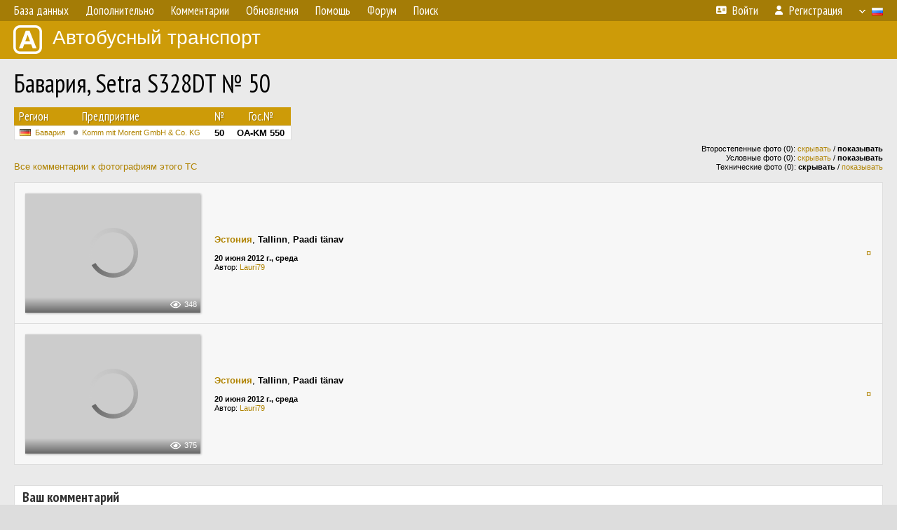

--- FILE ---
content_type: text/html; charset=UTF-8
request_url: http://fotobus.msk.ru/vehicle/443672/
body_size: 5224
content:
<!DOCTYPE html>
<html lang="ru">
<head>
<meta http-equiv="content-type" content="text/html;charset=UTF-8">
<meta name="description" content="Крупнейшая фотогалерея автобусного транспорта России и мира. Базы подвижного состава.">
<meta name="keywords" content="автобус фотогалерея городской транспорт фотографии междугородний транспорт база данных подвижной состав">
<meta name="theme-color" content="#cd9b08">
<meta property="og:title" content="Бавария, Setra S328DT № 50">
<meta name="viewport" content="width=1000,user-scalable=yes">
<title>Бавария, Setra S328DT № 50 — Автобусный транспорт</title>
<link rel="alternate" hreflang="x-default" href="https://fotobus.msk.ru/vehicle/443672/">
<link rel="alternate" hreflang="ru" href="https://fotobus.msk.ru/vehicle/443672/?lang=ru">
<link rel="alternate" hreflang="be" href="https://fotobus.msk.ru/vehicle/443672/?lang=be">
<link rel="alternate" hreflang="uk" href="https://fotobus.msk.ru/vehicle/443672/?lang=uk">
<link rel="alternate" hreflang="kk" href="https://fotobus.msk.ru/vehicle/443672/?lang=kk">
<link rel="alternate" hreflang="pl" href="https://fotobus.msk.ru/vehicle/443672/?lang=pl">
<link rel="alternate" hreflang="cs" href="https://fotobus.msk.ru/vehicle/443672/?lang=cs">
<link rel="alternate" hreflang="en" href="https://fotobus.msk.ru/vehicle/443672/?lang=en">
<link rel="alternate" hreflang="es" href="https://fotobus.msk.ru/vehicle/443672/?lang=es">
<link rel="alternate" hreflang="de" href="https://fotobus.msk.ru/vehicle/443672/?lang=de">
<link rel="alternate" hreflang="lt" href="https://fotobus.msk.ru/vehicle/443672/?lang=lt">
<link rel="alternate" hreflang="lv" href="https://fotobus.msk.ru/vehicle/443672/?lang=lv">
<link rel="alternate" hreflang="hu" href="https://fotobus.msk.ru/vehicle/443672/?lang=hu">
<link rel="alternate" hreflang="el" href="https://fotobus.msk.ru/vehicle/443672/?lang=el">
<link rel="shortcut icon" type="image/png" href="//fotobus.msk.ru/img/icons/fb_16.png">
<link rel="icon" type="image/png" href="//fotobus.msk.ru/img/icons/fb_16.png">
<link rel="apple-touch-icon" sizes="57x57" href="/img/icons/fb_57.png">
<link rel="apple-touch-icon" sizes="72x72" href="/img/icons/fb_72.png">
<link rel="apple-touch-icon" sizes="76x76" href="/img/icons/fb_76.png">
<link rel="apple-touch-icon" sizes="114x114" href="/img/icons/fb_114.png">
<link rel="apple-touch-icon" sizes="120x120" href="/img/icons/fb_120.png">
<link rel="apple-touch-icon" sizes="144x144" href="/img/icons/fb_144.png">
<link rel="apple-touch-icon" sizes="152x152" href="/img/icons/fb_152.png">
<link rel="shortcut icon" sizes="196x196" href="/img/icons/fb_512.png">
<link rel="shortcut icon" sizes="128x128" href="/img/icons/fb_128.png">
<link rel="shortcut icon" sizes="96x96" href="/img/icons/fb_96.png">
<link rel="shortcut icon" sizes="72x72" href="/img/icons/fb_72.png">
<link rel="shortcut icon" sizes="48x48" href="/img/icons/fb_48.png">
<link rel="shortcut icon" sizes="32x32" href="/img/icons/fb_32.png">
<link rel="shortcut icon" sizes="16x16" href="/img/icons/fb_16.png">
<link rel="preconnect" href="https://fonts.googleapis.com">
<link rel="preconnect" href="https://fonts.gstatic.com" crossorigin>
<link href="https://fonts.googleapis.com/css2?family=PT+Sans+Narrow:wght@400;700&amp;display=swap" rel="stylesheet">
<link rel="stylesheet" href="/css/fontawesome/css/all.min.css?1649450942">
<link rel="stylesheet" href="/css/style.css?1758309865">
<link rel="stylesheet" href="/css/desktop.css?1704281051">
<link rel="stylesheet" href="/css/comments.css?1709572146">
<script src="/js/jquery.js?1507064400"></script>
<script src="/js/jquery.lazy.min.js?1595590838"></script>
<script src="/js/core.js?1769256691"></script>
<script src="/comments.js?1705518204"></script>
<script>var pid = -443672;</script>
<script async src="//pagead2.googlesyndication.com/pagead/js/adsbygoogle.js"></script>
<script>
(adsbygoogle = window.adsbygoogle || []).push({
google_ad_client: "ca-pub-123456789",
enable_page_level_ads: true
});
</script>

<!-- Yandex.Metrika counter -->
<script >
   (function(m,e,t,r,i,k,a){m[i]=m[i]||function(){(m[i].a=m[i].a||[]).push(arguments)};
   m[i].l=1*new Date();k=e.createElement(t),a=e.getElementsByTagName(t)[0],k.async=1,k.src=r,a.parentNode.insertBefore(k,a)})
   (window, document, "script", "https://mc.yandex.ru/metrika/tag.js", "ym");

   ym(51791999, "init", {
        id:51791999,
        clickmap:true,
        trackLinks:true,
        accurateTrackBounce:true
   });
</script>
<!-- /Yandex.Metrika counter -->
</head>

<body>
<noscript><div><img src="https://mc.yandex.ru/watch/51791999" style="position:absolute; left:-9999px;" alt="" /></div></noscript>
<div id="backgr"></div>
<table class="tmain">
<tr><td class="mm-bar">
<ul class="mm mm-level-1"><li><a href="#" onclick="return false" class="mm-item"><span class="mm-label">База данных</span></a><div><ul class="mm-level-2"><li><a href="/models.php" class="mm-item"><span class="mm-label">Модели</span></a></li><li><a href="/#countries" class="mm-item"><span class="mm-label">Страны и регионы</span></a></li></ul></div></li><li><a href="#" onclick="return false" class="mm-item"><span class="mm-label">Дополнительно</span></a><div><ul class="mm-level-2"><li><a href="/news.php" class="mm-item"><span class="mm-label">Новости и хронология</span></a></li><li><a href="/misc/" class="mm-item"><span class="mm-label">Разные фотогалереи</span></a></li><li><a href="/links.php" class="mm-item"><span class="mm-label">Ссылки</span></a></li></ul></div></li><li><a href="/comments.php" class="mm-item"><span class="mm-label">Комментарии</span></a></li><li><a href="#" onclick="return false" class="mm-item"><span class="mm-label">Обновления</span></a><div><ul class="mm-level-2"><li><a href="/update.php?time=24" class="mm-item"><span class="mm-label">Новые фотографии</span></a></li><li><a href="/feed.php" class="mm-item"><span class="mm-label">Лента обновлений</span></a></li><li><a href="/update.php" class="mm-item"><span class="mm-label">Архив обновлений по датам</span></a></li></ul></div></li><li><a href="#" onclick="return false" class="mm-item"><span class="mm-label">Помощь</span></a><div><ul class="mm-level-2"><li><a href="/rules/" class="mm-item"><span class="mm-label">Правила сайта</span></a></li><li><a href="/rules/pub/" class="mm-item"><span class="mm-label">Критерии отбора фотографий</span></a></li><li><a href="/rules/photo/" class="mm-item"><span class="mm-label">Правила подписи фотографий</span></a></li><li><a href="/rules/reasons/" class="mm-item"><span class="mm-label">Замечания к фотографиям</span></a></li></ul></div></li><li><a href="//forum.fotobus.msk.ru" class="mm-item"><span class="mm-label">Форум</span></a></li><li><a href="/search.php" class="mm-item"><span class="mm-label">Поиск</span></a><div><ul class="mm-level-2"><li><a href="/search.php" class="mm-item"><span class="mm-label">Поиск фотографий</span></a></li><li><a href="/vsearch.php" class="mm-item"><span class="mm-label">Поиск ТС</span></a></li><li><a href="/csearch.php" class="mm-item"><span class="mm-label">Поиск комментариев</span></a></li><li><a href="/authors.php" class="mm-item"><span class="mm-label">Поиск авторов</span></a></li></ul></div></li><li class="mm-pad-right"><a href="/login.php" class="mm-item"><span class="mm-icon"><i class="fas fa-xs fa-address-card"></i></span><span class="mm-label">Войти</span></a></li><li><a href="/register.php" class="mm-item"><span class="mm-icon"><i class="fas fa-xs fa-user"></i></span><span class="mm-label">Регистрация</span></a></li><li class="mm-lang mm-wide"><a href="#" onclick="return false" class="mm-item"><span class="mm-icon"><img src="/img/arrow.png?1" class="arrow"></span><span class="mm-label">Русский</span><span class="mm-right-icon"><img src="/img/r/1.gif"></span></a><div><ul class="mm-level-2"><li><a href="/set.php?l=ru" class="mm-item"><span class="mm-icon"><img src="/img/r/1.gif"></span><span class="mm-label">Русский</span></a></li><li><a href="/set.php?l=be" class="mm-item"><span class="mm-icon"><img src="/img/r/2.gif"></span><span class="mm-label">Беларуская</span></a></li><li><a href="/set.php?l=uk" class="mm-item"><span class="mm-icon"><img src="/img/r/3.gif"></span><span class="mm-label">Українська</span></a></li><li><a href="/set.php?l=kk" class="mm-item"><span class="mm-icon"><img src="/img/r/4.gif"></span><span class="mm-label">Қазақ тілі</span></a></li><li><a href="/set.php?l=pl" class="mm-item"><span class="mm-icon"><img src="/img/r/c/65.gif"></span><span class="mm-label">Polski</span></a></li><li><a href="/set.php?l=cs" class="mm-item"><span class="mm-icon"><img src="/img/r/c/156.gif"></span><span class="mm-label">Čeština</span></a></li><li><a href="/set.php?l=en" class="mm-item"><span class="mm-icon"><img src="/img/r/c/158.gif"></span><span class="mm-label">English</span></a></li><li><a href="/set.php?l=es" class="mm-item"><span class="mm-icon"><img src="/img/r/40.gif"></span><span class="mm-label">Español</span></a></li><li><a href="/set.php?l=de" class="mm-item"><span class="mm-icon"><img src="/img/r/c/138.gif"></span><span class="mm-label">Deutsch</span></a></li><li><a href="/set.php?l=lt" class="mm-item"><span class="mm-icon"><img src="/img/r/c/140.gif"></span><span class="mm-label">Lietuvių</span></a></li><li><a href="/set.php?l=lv" class="mm-item"><span class="mm-icon"><img src="/img/r/c/141.gif"></span><span class="mm-label">Latviešu</span></a></li><li><a href="/set.php?l=hu" class="mm-item"><span class="mm-icon"><img src="/img/r/c/147.gif"></span><span class="mm-label">Magyar</span></a></li><li><a href="/set.php?l=el" class="mm-item"><span class="mm-icon"><img src="/img/r/c/174.gif"></span><span class="mm-label">Ελληνικά</span></a></li></ul></div></li></ul>
</td></tr>
<tr><td><a href="/" id="title"><img src="/img/fb.png" alt="Фотобус">Автобусный транспорт</a></td></tr>
<tr><td class="main">
<h1>Бавария, Setra S328DT № 50</h1>
<table width="100%"><tr><td>
<table><tbody><tr><th class="d">Регион</th><th class="d" style="padding-left:13px">Предприятие</th><th class="c">№</th><th class="c">Гос.№</th></tr></tbody>
<tbody class="horlines">
<tr><td class="ds"><a href="/country/7/"><img class="flag" src="/img/r/7.gif"></a>&nbsp;&nbsp;<a href="/city/261/">Бавария</a></td><td class="ds" style="text-indent:-15px; padding-left:15px;"><span class="d-symbol d-symbol-sm d-s-0"></span><span did="15433"><a href="/list.php?did=15433">Komm mit Morent GmbH &amp; Co. KG</a></span></td><td class="c"><b>50</b></td><td class="c"><b>OA-KM 550</b></td></tr>
</tbody></table><br>
</td><td>
<!-- Yandex.RTB R-A-488942-2 -->
<div id="yandex_rtb_R-A-488942-2"></div>
<script type="text/javascript">
	(function(w, d, n, s, t) {
		w[n] = w[n] || [];
		w[n].push(function() {
			Ya.Context.AdvManager.render({
				blockId: "R-A-488942-2",
				renderTo: "yandex_rtb_R-A-488942-2",
				async: true
			});
		});
		t = d.getElementsByTagName("script")[0];
		s = d.createElement("script");
		s.type = "text/javascript";
		s.src = "//an.yandex.ru/system/context.js";
		s.async = true;
		t.parentNode.insertBefore(s, t);
	})(this, this.document, "yandexContextAsyncCallbacks");
</script>
</td></tr></table><br>
<div style="position:relative">
<div><a href="/comments.php?vid=443672">Все комментарии к фотографиям этого ТС</a></div>
<div class="sm" style="position:absolute; right:0; bottom:0; text-align:right">
<div>Второстепенные фото (0): <a href="/set.php?hidesec=1">скрывать</a> / <b>показывать</b></div>
<div>Условные фото (0): <a href="/set.php?hidecond=1">скрывать</a> / <b>показывать</b></div>
<div>Технические фото (0): <b>скрывать</b> / <a href="/set.php?showtech=1">показывать</a></div>
</div>
</div><br>
<div class="p20p s11"><table><tr>
<td class="pb_photo"><a href="/photo/685688/?vid=443672" target="_blank" class="prw"><img class="f" src="/img/prw-loader.gif" data-src="//s1.fotobus.msk.ru/photo/06/85/68/685688_s.jpg" alt="268 КБ"><div class="hpshade"><div class="eye-icon">348</div></div></a></td>
<td class="pb_descr">
<p><b class="pw-place"><a href="/city/137/">Эстония</a></b>, <b>Tallinn</b>, <b>Paadi tänav</b></p>
	<p class="sm"><b>20 июня 2012 г., среда</b><br />Автор: <a href="/author/3431/">Lauri79</a></p>
</td>
<td class="r"><a href="/vehicle/443672/?hl_pid=685688" title="Подсветка по датам">&curren;</a></td>
</tr></table></div>
<div class="p20p s11"><table><tr>
<td class="pb_photo"><a href="/photo/685687/?vid=443672" target="_blank" class="prw"><img class="f" src="/img/prw-loader.gif" data-src="//s1.fotobus.msk.ru/photo/06/85/68/685687_s.jpg" alt="259 КБ"><div class="hpshade"><div class="eye-icon">375</div></div></a></td>
<td class="pb_descr">
<p><b class="pw-place"><a href="/city/137/">Эстония</a></b>, <b>Tallinn</b>, <b>Paadi tänav</b></p>
	<p class="sm"><b>20 июня 2012 г., среда</b><br />Автор: <a href="/author/3431/">Lauri79</a></p>
</td>
<td class="r"><a href="/vehicle/443672/?hl_pid=685687" title="Подсветка по датам">&curren;</a></td>
</tr></table></div>
<br>
<br>
<div class="p20" style="padding:0">
<script>
addTexts({
	'P_QUOTE_MSG': 'Нет смысла цитировать последнее сообщение целиком.<br />Если Вы хотите процитировать часть сообщения, выделите часть текста и нажмите на ссылку ещё раз.',
	'P_QUOTE_LEN': 'Слишком длинная цитата. Пользователям будет неудобно читать такой комментарий.<br>Пожалуйста, выделите конкретное предложение, на которое вы отвечаете, и нажмите на ссылку еще раз.',
	'P_QUOTE_TXT': 'Цитата',
	'P_DEL_CONF': 'Вы действительно хотите удалить свой комментарий?',
	'P_WAIT': 'Пожалуйста, подождите...',
	'P_ENTERTEXT': 'Введите текст комментария',
	'LOADING': 'Загрузка...'
});
</script>
<h4 class="pp-item-header">Ваш комментарий</h4>
<div style="padding:0 11px 11px">
Вы не <a href="/login.php">вошли на сайт</a>.<br />Комментарии могут оставлять только зарегистрированные пользователи.</div>
</div><br>
<h4>Другие ТС с этим номером:</h4>
<div class="p20w">
<table>
<tr>
<th>№</th>
<th>Гос.№</th>
<th>Предприятие</th>
<th class="r">Зав.№</th>
<th class="r">Постр.</th>
<th>Примечание</th>
</tr>
<tr class="s5"><td class="n"><a href="/vehicle/641056/#n743726" class="nf">50</a></td>
<td class="n"><a href="/vehicle/641056/#n743726" class="nf"></a></td>
<td class="ds">swa Augsburg</td>
<td class="rs"></td>
<td class="rs"></td>
<td class="ds"></td>
</tr>
<tr class="s16"><td class="n"><a href="/vehicle/658204/#n765925" class="nf">50</a></td>
<td class="n"><a href="/vehicle/658204/#n765925" class="nf">CO-L 381</a></td>
<td class="ds">SÜC Coburg</td>
<td class="rs">177</td>
<td class="rs">1973</td>
<td class="ds"></td>
</tr>
<tr class="s6"><td class="n"><a href="/vehicle/1433107/#n1852724" class="nf">50</a></td>
<td class="n"><a href="/vehicle/1433107/#n1852724" class="nf">M-NV 2450</a></td>
<td class="ds">Novak</td>
<td class="rs">3212</td>
<td class="rs">1980</td>
<td class="ds"></td>
</tr>
<tr class="s16"><td class="n"><a href="/vehicle/1435944/#n1857242" class="nf">50</a></td>
<td class="n"><a href="/vehicle/1435944/#n1857242" class="nf">AB-LL 110</a></td>
<td class="ds">KVG Schöllkrippen</td>
<td class="rs"></td>
<td class="rs">1981</td>
<td class="ds"></td>
</tr>
<tr class="s9"><td class="n"><a href="/vehicle/366012/#n700975" class="nf">50</a></td>
<td class="n"><a href="/vehicle/366012/#n700975" class="nf">RO-SK 50</a></td>
<td class="ds">Kroiss</td>
<td class="rs">2696</td>
<td class="rs">1995</td>
<td class="ds"></td>
</tr>
<tr class="s16"><td class="n"><a href="/vehicle/1258390/#n1591992" class="nf">50</a></td>
<td class="n"><a href="/vehicle/1258390/#n1591992" class="nf"></a></td>
<td class="ds">AeroGround</td>
<td class="rs"></td>
<td class="rs">1998</td>
<td class="ds"></td>
</tr>
<tr class="s9"><td class="n"><a href="/vehicle/1510761/#n1979285" class="nf">50</a></td>
<td class="n"><a href="/vehicle/1510761/#n1979285" class="nf">FFB-CX 150</a></td>
<td class="ds">[transd.]Griensteidl</td>
<td class="rs"></td>
<td class="rs">1999</td>
<td class="ds"></td>
</tr>
<tr class="s11"><td class="n"><a href="/vehicle/620735/#n717105" class="nf">50</a></td>
<td class="n"><a href="/vehicle/620735/#n717105" class="nf">BT-YM 50</a></td>
<td class="ds">SW Bayreuth</td>
<td class="rs"></td>
<td class="rs">2000</td>
<td class="ds"></td>
</tr>
<tr class="s9"><td class="n"><a href="/vehicle/1224093/#n2513497" class="nf">50</a></td>
<td class="n"><a href="/vehicle/1224093/#n2513497" class="nf">FO-CM 50</a></td>
<td class="ds">Schmetterling Reisen</td>
<td class="rs">53482</td>
<td class="rs">2009</td>
<td class="ds"></td>
</tr>
<tr class="s11"><td class="n"><a href="/vehicle/985366/#n1198457" class="nf">50</a></td>
<td class="n"><a href="/vehicle/985366/#n1198457" class="nf">SW-LP 50</a></td>
<td class="ds">SW Schweinfurt</td>
<td class="rs">1472-01</td>
<td class="rs">2011</td>
<td class="ds"></td>
</tr>
<tr class="s1"><td class="n"><a href="/vehicle/1408512/#n1814943" class="nf">50</a></td>
<td class="n"><a href="/vehicle/1408512/#n1814943" class="nf">FFB-CX 150</a></td>
<td class="ds">[transd.]Griensteidl</td>
<td class="rs">7964-001</td>
<td class="rs">2018</td>
<td class="ds">Operating for Münchner Verkehrsgesellschaft</td>
</tr>
</table>
</div><br><br>
</td></tr>
<tr><td id="adframe">

<script async src="//pagead2.googlesyndication.com/pagead/js/adsbygoogle.js"></script>
<!-- fb_adaptive -->
<ins class="adsbygoogle"
     style="display:block"
     data-ad-client="ca-pub-6384828342920678"
     data-ad-slot="2830008903"
     data-ad-format="auto"></ins>
<script>
(adsbygoogle = window.adsbygoogle || []).push({});
</script>

</td></tr>
<tr><td class="footer"><b><a href="/">Главная</a> &nbsp; &nbsp; <a href="https://forum.fotobus.msk.ru">Форум</a> &nbsp; &nbsp; <a href="/rules/">Правила</a></b><br>
<div class="sitecopy">&copy; Администрация сайта и авторы фотоматериалов, 2007—2026<br>Использование фотографий и иных материалов, опубликованных на сайте, допускается только с разрешения их авторов.</div>
</td></tr>
</table>

<div id="nav_up"></div>

</body>
</html>


--- FILE ---
content_type: text/html; charset=utf-8
request_url: https://www.google.com/recaptcha/api2/aframe
body_size: 266
content:
<!DOCTYPE HTML><html><head><meta http-equiv="content-type" content="text/html; charset=UTF-8"></head><body><script nonce="lpHjDyEek1bHujG1Boi6lA">/** Anti-fraud and anti-abuse applications only. See google.com/recaptcha */ try{var clients={'sodar':'https://pagead2.googlesyndication.com/pagead/sodar?'};window.addEventListener("message",function(a){try{if(a.source===window.parent){var b=JSON.parse(a.data);var c=clients[b['id']];if(c){var d=document.createElement('img');d.src=c+b['params']+'&rc='+(localStorage.getItem("rc::a")?sessionStorage.getItem("rc::b"):"");window.document.body.appendChild(d);sessionStorage.setItem("rc::e",parseInt(sessionStorage.getItem("rc::e")||0)+1);localStorage.setItem("rc::h",'1769394709525');}}}catch(b){}});window.parent.postMessage("_grecaptcha_ready", "*");}catch(b){}</script></body></html>